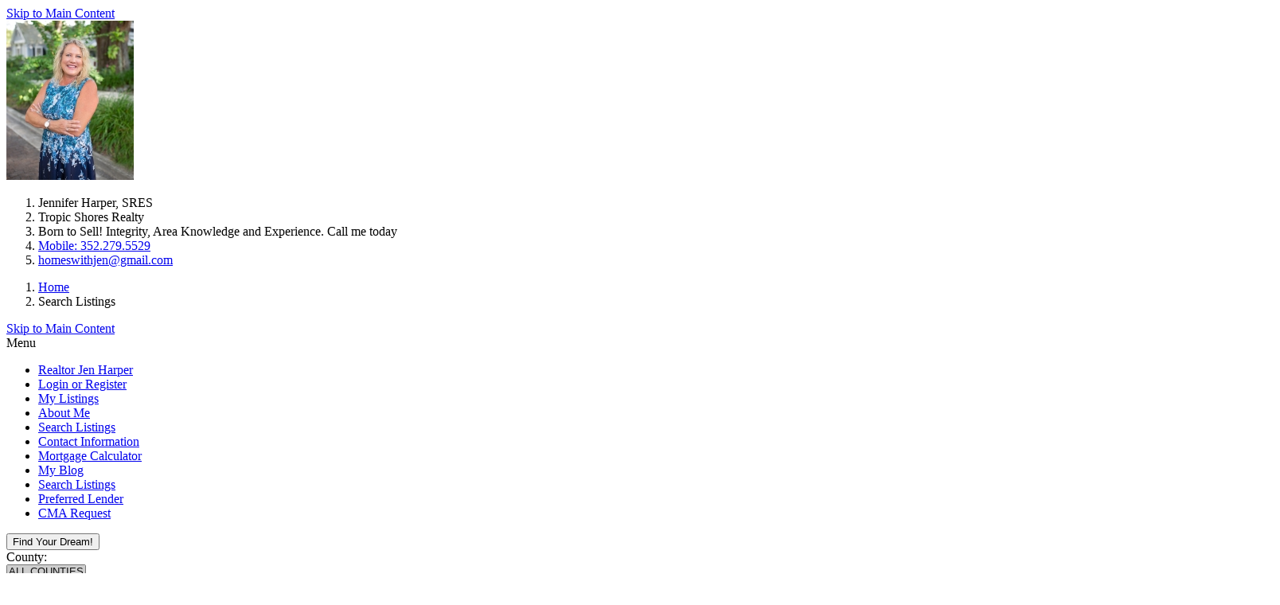

--- FILE ---
content_type: text/html; charset=UTF-8
request_url: https://homeswithjen.com/search.html?t=1695147924
body_size: 13989
content:
<!DOCTYPE html>
<html lang="en">
	<head>
		<meta charset="utf-8">
		<meta http-equiv="X-UA-Compatible" content="IE=edge">

		<title>Search Listings</title>
		
	<meta name="keywords" content="real estate listings, homes for sale, home for sale, property, properties, school information, neighborhood information, stats, facts, realtors, realtor" />
	<meta name="description" content="Get real estate listings, school and neighborhood information, and other important facts and stats you need to know before you move." />
	<meta name="generator" content="BrokerIDXsites.com,Inc Integrated IDX Brokerage Website Solutions, https://brokeridxsites.com" />
	<meta name="robots" content="ALL" />
	<meta name="recaptcha-site-key" content="6Ldjt7wrAAAAAFUTiPdD3wLOBsY5x9_abIITgmfS" />
	<meta name="enable-from-verification" content="1" />
	<link rel="canonical" href="https://homeswithjen.com/search.html" />
	<link rel="image_src" href="https://ancient-sea-56b3.wade-berlin.workers.dev/production/media/photos_user/photo_87.jpg" />
	<link href="/templates/common/css/common.min.css" rel="stylesheet" type="text/css" />
	<link rel="shortcut icon" href="/templates/common/icons/favicon.ico" type="image/x-icon">
	<link href="/templates/common/css/virtual.min.css" rel="stylesheet" type="text/css">
	<link href="/templates/common/css/geo-leaf.min.css" rel="stylesheet" type="text/css">

		
	<!-- Begin Scripts -->
	<script src="/templates/common/js/geosearch.umd.js"></script>
	<!-- End Scripts -->

	<!-- Template ID template_32/ -->
		<!-- Fonts -->
		<link href='https://fonts.googleapis.com/css?family=Roboto:400,700' rel='stylesheet' type='text/css'>
		<link href='https://fonts.googleapis.com/css?family=Exo+2:400,700' rel='stylesheet' type='text/css'>

		<!-- Bootstrap -->
		<link href="/templates/template_32/css/common.min.css" rel="stylesheet">

		<!-- HTML5 Shim and Respond.js IE8 support of HTML5 elements and media queries -->
		<!-- WARNING: Respond.js doesn't work if you view the page via file:// -->
		<!--[if lt IE 9]>
		  <script src="https://oss.maxcdn.com/html5shiv/3.7.2/html5shiv.min.js"></script>
		  <script src="https://oss.maxcdn.com/respond/1.4.2/respond.min.js"></script>
		<![endif]-->

		<style>
			header {
				background: url('/templates/template_32/images/header_1.jpg');
				background-size:cover;
			}
		</style>

	</head>
	<body>
		<header class="container-fluid">
			<div class="container">
				
<div class="site-agent-information-container agentheader">
<div id='agentheaderinfoskip' class='hidden-content'><a href='#maincontent' title='Skip to main Content' tabindex='-1'>Skip to Main Content</a></div>
<img loading="lazy"  class="agentimage"  src="https://ancient-sea-56b3.wade-berlin.workers.dev/production/media/photos_user/photo_87.jpg?t=1769998956" alt="Headshot for Associate Jennifer Harper"/>
<ol>
<li class="agent-domain-name agentname">Jennifer Harper<span class="agent_designations">, <span class="designation designation_sres">SRES</span></span></li>
<li class="agent-brokerage brokerage">Tropic Shores Realty</li>
<li class="agent-tagline tagline">Born to Sell! Integrity, Area Knowledge and Experience. Call me today</li>
<li class="agent-phone agent-phone-3 agent-email"><a href="tel:352.279.5529" title="Alternate Phone Number Three">Mobile: 352.279.5529</a></li>
<li class="agent-email"><a href="/contact.html" title="Agent Email Address">homeswithjen@gmail.com</a></li>
</ol>
</div>			</div>
		</header>

		<div id="breadcrumbs" class="container">
			<div class="row">
				
<div class="breadcrumb"><ol class="breadcrumb-list"><li class="on"><a href="/" title="Browse to: Home">Home</a></li><li class="off">Search Listings</li></ol></div>
<a href="" id="maincontent" title="Main Content Starts Here." aria-label="Begin Main Page Content"></a>			</div>
		</div>

		<div class="container section">
			<div class="row">
				<div class="col-md-2 left-col">
					<div class='hidden-content'><a href='#maincontent' tabindex='-1'>Skip to Main Content</a></div>
<nav aria-label="Primary Navigation Menu">
<div class="menu">
<div class="menu-title">Menu
</div>
<ul class="menu-column column-0">
<li class="menu_home menu_button"><a href="/" tabindex="0">Realtor Jen Harper</a></li>
<li class="menu_account menu_button"><a href="/login.html" tabindex="0">Login or Register</a></li>
<li class="menu_my_listings menu_button"><a href="/listings.html" tabindex="0">My Listings</a></li>
<li class="menu_about_me menu_button"><a href="/pages/9-About+Jennifer+Harper+Tropic+Shores+Realty" tabindex="0">About Me</a></li>
<li class="menu_search_listings menu_button"><a href="/search.html?t=1769998956" tabindex="0">Search Listings</a></li>
<li class="menu_contact_information menu_button"><a href="/pages/2-Several+Ways+to+Contact+Me" tabindex="0">Contact Information</a></li>
<li class="menu_mortgage_calculator menu_button"><a href="/mortgage.html" tabindex="0">Mortgage Calculator</a></li>
<li class="menu_my_blog menu_button"><a href="/blog.html" tabindex="0">My Blog</a></li>
<li class="menu_search_listings menu_button"><a href="/search.html?t=1769998956" tabindex="0">Search Listings</a></li>
<li class="menu_preferred_lender menu_button"><a href="https://gogsf.com/" tabindex="0">Preferred Lender</a></li>
<li class="menu_cma_request menu_button"><a href="/cmaform.html" tabindex="0">CMA Request</a></li></ul>
</div></nav>																								</div>
				<div class="col-md-8 content">
					
<div class="searchform">

<div class="search-form-container">
<form action="/search-results.html" method="post" ENCTYPE="multipart/form-data"  id="searchform" name="searchform">
<input type="hidden" name="ref" value="" />
<input type="hidden" name="action" value="update_search" />
<input type="hidden" name="newsearch" value="1">
<div class="row form-group mb-3">
<div class="col-12 d-flex justify-content-end">
	  <button class="the_search upper_bttn btn btn-primary" type="submit">Find Your Dream!</button>
	  </div>
</div>
<div class="search_columns">
	  <div class="row">
	  <div class="col-lg-6">
<div id="searchcounty" class="search_county form-group row mb-3 ">
			<label for="searchcountydropdown" class="form-label col-sm-4 col-md-3 col-form-label text-sm-right font-weight-bold">County:</label>
<div class="col-sm-8 col-md-9">
			<select id="searchcountydropdown" name="search_county[]" multiple="multiple" size="5" class="form-select form-control"  aria-describedby="searchCountyHelp">
<option value="99" selected>ALL COUNTIES</option>
<option value="12017">Citrus</option>
<option value="12053">Hernando</option>
<option value="12057">Hillsborough</option>
<option value="12101">Pasco</option>
<option value="12103">Pinellas</option>
</select>
			</div>
<div class="form-text" id="searchCountyHelp">Select 'All Counties' to reset the county filter.</div>
</div>
<div class="search_city form-group row mb-3" id="searchcity">
			<label for="searchcitydropdown" class="col-sm-4 col-md-3 col-form-label text-sm-right font-weight-bold">City:</label>
<div class="col-sm-8 col-md-9">
			<select id="searchcitydropdown" name="search_city[]" multiple="multiple" size="5" class="form-control form-select">
<option value="Apollo Beach">Apollo Beach</option>
<option value="Bayonet Point">Bayonet Point</option>
<option value="Belleair Beach">Belleair Beach</option>
<option value="Belleair Bluffs">Belleair Bluffs</option>
<option value="Belleair Shores">Belleair Shores</option>
<option value="Belleair">Belleair</option>
<option value="Beverly Hills">Beverly Hills</option>
<option value="Brandon">Brandon</option>
<option value="Brooksville">Brooksville</option>
<option value="Citrus Springs">Citrus Springs</option>
<option value="Clearwater Beach">Clearwater Beach</option>
<option value="Clearwater">Clearwater</option>
<option value="Crystal Beach">Crystal Beach</option>
<option value="Crystal River">Crystal River</option>
<option value="Crystal Springs">Crystal Springs</option>
<option value="Dade City">Dade City</option>
<option value="Deltona">Deltona</option>
<option value="Dover">Dover</option>
<option value="Dunedin">Dunedin</option>
<option value="Dunnellon">Dunnellon</option>
<option value="Floral City">Floral City</option>
<option value="Gibsonton">Gibsonton</option>
<option value="Gulfport">Gulfport</option>
<option value="Hernando Beach">Hernando Beach</option>
<option value="Hernando">Hernando</option>
<option value="Holder">Holder</option>
<option value="Holiday">Holiday</option>
<option value="Homosassa">Homosassa</option>
<option value="Hudson">Hudson</option>
<option value="Indian Rocks Beach">Indian Rocks Beach</option>
<option value="Indian Shores">Indian Shores</option>
<option value="Inverness">Inverness</option>
<option value="Kenneth City">Kenneth City</option>
<option value="Land O Lakes">Land O Lakes</option>
<option value="Land Olakes">Land Olakes</option>
<option value="Largo">Largo</option>
<option value="Lecanto">Lecanto</option>
<option value="Lithia">Lithia</option>
<option value="Lutz">Lutz</option>
<option value="Madeira Beach">Madeira Beach</option>
<option value="Masaryktown">Masaryktown</option>
<option value="New Port Richey">New Port Richey</option>
<option value="Nobleton">Nobleton</option>
<option value="North Redington Beach">North Redington Beach</option>
<option value="Odessa">Odessa</option>
<option value="Oldsmar">Oldsmar</option>
<option value="Palm Harbor">Palm Harbor</option>
<option value="Pinellas Park">Pinellas Park</option>
<option value="Plant City">Plant City</option>
<option value="Port Richey">Port Richey</option>
<option value="Redington Beach">Redington Beach</option>
<option value="Redington Shores">Redington Shores</option>
<option value="Ridge Manor">Ridge Manor</option>
<option value="Riverview">Riverview</option>
<option value="Ruskin">Ruskin</option>
<option value="Safety Harbor">Safety Harbor</option>
<option value="Saint Petersburg">Saint Petersburg</option>
<option value="San Antonio">San Antonio</option>
<option value="Seffner">Seffner</option>
<option value="Seminole">Seminole</option>
<option value="Shady Hills">Shady Hills</option>
<option value="South Pasadena">South Pasadena</option>
<option value="Spring Hill">Spring Hill</option>
<option value="St Pete Beach">St Pete Beach</option>
<option value="St Petersburg">St Petersburg</option>
<option value="St. Petersburg">St. Petersburg</option>
<option value="Sun City Center">Sun City Center</option>
<option value="Tampa">Tampa</option>
<option value="Tarpon Springs">Tarpon Springs</option>
<option value="Temple Terrace">Temple Terrace</option>
<option value="Thonotosassa">Thonotosassa</option>
<option value="Tierra Verde">Tierra Verde</option>
<option value="Treasure Island">Treasure Island</option>
<option value="Trinity">Trinity</option>
<option value="Valrico">Valrico</option>
<option value="Weeki Wachee">Weeki Wachee</option>
<option value="Wesley Chapel">Wesley Chapel</option>
<option value="Wimauma">Wimauma</option>
<option value="Zephyrhills">Zephyrhills</option>
</select>
			</div>
</div>
<div class="search_area form-group row mb-3" id="searcharea">
			<label for="searchareadropdown" class="col-sm-4 col-md-3 col-form-label text-sm-right font-weight-bold">Areas:</label>
<div class="col-sm-8 col-md-9">
			<select id="searchareadropdown" name="search_area[]" multiple="multiple" size="5" class="form-control form-select"><option value="Out Of Areahernando Coun">Out Of Areahernando Coun</option>
</select></div>
</div>

<div class="search_school form-group row mb-3" id="searchedu">
		  <label for="searchedudropdown" class="col-sm-4 col-md-3 col-form-label text-sm-right font-weight-bold">Schools:</label>
<div class="col-sm-8 col-md-9">
		  <select id="searchedudropdown" name="search_school[]" multiple="multiple" size="5" class="form-control form-select">
<option value="Adams">Adams</option>
<option value="Alafia">Alafia</option>
<option value="Alexander">Alexander</option>
<option value="Alonso">Alonso</option>
<option value="Anclote">Anclote</option>
<option value="Anderson">Anderson</option>
<option value="Angeline Academy Of Innovation">Angeline Academy Of Innovation</option>
<option value="Anona">Anona</option>
<option value="Apollo Beach">Apollo Beach</option>
<option value="Armwood">Armwood</option>
<option value="Azalea">Azalea</option>
<option value="Bailey">Bailey</option>
<option value="Ballast Point">Ballast Point</option>
<option value="Bardmoor">Bardmoor</option>
<option value="Barrington">Barrington</option>
<option value="Bartels">Bartels</option>
<option value="Bauder">Bauder</option>
<option value="Bay Crest">Bay Crest</option>
<option value="Bay Point">Bay Point</option>
<option value="Bay Vista Fundamental">Bay Vista Fundamental</option>
<option value="Bayonet Point">Bayonet Point</option>
<option value="Bayside">Bayside</option>
<option value="Bear Creek">Bear Creek</option>
<option value="Belcher">Belcher</option>
<option value="Bellamy">Bellamy</option>
<option value="Belleair">Belleair</option>
<option value="Belmont">Belmont</option>
<option value="Benito">Benito</option>
<option value="Bevis">Bevis</option>
<option value="Bexley">Bexley</option>
<option value="Bing">Bing</option>
<option value="Blake">Blake</option>
<option value="Blanton">Blanton</option>
<option value="Bloomingdale">Bloomingdale</option>
<option value="Boca Ciega">Boca Ciega</option>
<option value="Booker T. Washington">Booker T. Washington</option>
<option value="Boyette Springs">Boyette Springs</option>
<option value="Brandon">Brandon</option>
<option value="Brooker Creek">Brooker Creek</option>
<option value="Brooker">Brooker</option>
<option value="Brooksville">Brooksville</option>
<option value="Broward">Broward</option>
<option value="Bryan Plant City">Bryan Plant City</option>
<option value="Bryant">Bryant</option>
<option value="Buchanan">Buchanan</option>
<option value="Buckhorn">Buckhorn</option>
<option value="Burnett">Burnett</option>
<option value="Burney">Burney</option>
<option value="Burns">Burns</option>
<option value="Calusa">Calusa</option>
<option value="Campbell Park">Campbell Park</option>
<option value="Cannella">Cannella</option>
<option value="Carrollwood K">Carrollwood K</option>
<option value="Carwise">Carwise</option>
<option value="Centennial">Centennial</option>
<option value="Central Ridge">Central Ridge</option>
<option value="Central">Central</option>
<option value="Chamberlain">Chamberlain</option>
<option value="Charles S. Rushe">Charles S. Rushe</option>
<option value="Chasco">Chasco</option>
<option value="Chester W Taylor">Chester W Taylor</option>
<option value="Chiaramonte">Chiaramonte</option>
<option value="Chiles">Chiles</option>
<option value="Cimino">Cimino</option>
<option value="Citrus Park">Citrus Park</option>
<option value="Citrus Springs">Citrus Springs</option>
<option value="Citrus">Citrus</option>
<option value="Clair Mel">Clair Mel</option>
<option value="Clark">Clark</option>
<option value="Claywell">Claywell</option>
<option value="Clearview Avenue Elem">Clearview Avenue Elem</option>
<option value="Clearwater Intermediate">Clearwater Intermediate</option>
<option value="Clearwater">Clearwater</option>
<option value="Cleveland">Cleveland</option>
<option value="Coachman Fundamental">Coachman Fundamental</option>
<option value="Coleman">Coleman</option>
<option value="Collins Prek">Collins Prek</option>
<option value="Collins">Collins</option>
<option value="Colson">Colson</option>
<option value="Connerton Elem">Connerton Elem</option>
<option value="Cork">Cork</option>
<option value="Corr">Corr</option>
<option value="Cotee River">Cotee River</option>
<option value="Countryside">Countryside</option>
<option value="Crescent City">Crescent City</option>
<option value="Crestwood">Crestwood</option>
<option value="Crews Lake">Crews Lake</option>
<option value="Cross Bayou">Cross Bayou</option>
<option value="Crystal River Primary">Crystal River Primary</option>
<option value="Crystal River">Crystal River</option>
<option value="Curlew Creek">Curlew Creek</option>
<option value="Curtis Fundamental">Curtis Fundamental</option>
<option value="Cypress Creek">Cypress Creek</option>
<option value="Cypress Woods">Cypress Woods</option>
<option value="Cypress">Cypress</option>
<option value="D. W. Waters Career Center">D. W. Waters Career Center</option>
<option value="D.s. Parrot">D.s. Parrot</option>
<option value="Dale Mabry">Dale Mabry</option>
<option value="Davidsen">Davidsen</option>
<option value="Davis">Davis</option>
<option value="Deer Park Elem">Deer Park Elem</option>
<option value="Deer Park">Deer Park</option>
<option value="Deltona">Deltona</option>
<option value="Denham Oaks">Denham Oaks</option>
<option value="Desoto">Desoto</option>
<option value="Dickenson">Dickenson</option>
<option value="Dixie Hollins">Dixie Hollins</option>
<option value="Doby">Doby</option>
<option value="Dorothy Thomas">Dorothy Thomas</option>
<option value="Double Branch">Double Branch</option>
<option value="Dover">Dover</option>
<option value="Dowdell">Dowdell</option>
<option value="Dr Carter G Woodson K-">Dr Carter G Woodson K-</option>
<option value="Dr Carter G Woodson">Dr Carter G Woodson</option>
<option value="Dunedin Land">Dunedin Land</option>
<option value="Dunedin">Dunedin</option>
<option value="Dunnellon">Dunnellon</option>
<option value="Durant">Durant</option>
<option value="East Bay">East Bay</option>
<option value="East Lake">East Lake</option>
<option value="Eastside Primary">Eastside Primary</option>
<option value="Eastside">Eastside</option>
<option value="Edison">Edison</option>
<option value="Egypt Lake">Egypt Lake</option>
<option value="Eisenhower">Eisenhower</option>
<option value="Essrig">Essrig</option>
<option value="Explorer K-">Explorer K-</option>
<option value="Fairmount Park">Fairmount Park</option>
<option value="Falkenburg Academy">Falkenburg Academy</option>
<option value="Farnell">Farnell</option>
<option value="Ferrell">Ferrell</option>
<option value="Fishhawk Creek">Fishhawk Creek</option>
<option value="Fitzgerald">Fitzgerald</option>
<option value="Fivay">Fivay</option>
<option value="Floral City">Floral City</option>
<option value="Folsom">Folsom</option>
<option value="Forest Hills">Forest Hills</option>
<option value="Forest Lakes">Forest Lakes</option>
<option value="Forest Ridge">Forest Ridge</option>
<option value="Forest">Forest</option>
<option value="Foster">Foster</option>
<option value="Fox Chapel">Fox Chapel</option>
<option value="Fox Hollow">Fox Hollow</option>
<option value="Frank W Springstead">Frank W Springstead</option>
<option value="Freedom">Freedom</option>
<option value="Frontier">Frontier</option>
<option value="Frost">Frost</option>
<option value="Fuguitt">Fuguitt</option>
<option value="Gaither">Gaither</option>
<option value="Garrison">Garrison</option>
<option value="Gibbs">Gibbs</option>
<option value="Gibsonton">Gibsonton</option>
<option value="Giunta">Giunta</option>
<option value="Gorrie">Gorrie</option>
<option value="Grady">Grady</option>
<option value="Graham">Graham</option>
<option value="Greco Magnet">Greco Magnet</option>
<option value="Greco">Greco</option>
<option value="Gulf Beaches">Gulf Beaches</option>
<option value="Gulf Land">Gulf Land</option>
<option value="Gulf Trace">Gulf Trace</option>
<option value="Gulf">Gulf</option>
<option value="Gulfport">Gulfport</option>
<option value="Gulfside">Gulfside</option>
<option value="Hammond">Hammond</option>
<option value="Harry Schwettman Educ Ctr">Harry Schwettman Educ Ctr</option>
<option value="Heritage">Heritage</option>
<option value="Hernando">Hernando</option>
<option value="Hill">Hill</option>
<option value="Hillsborough Academy">Hillsborough Academy</option>
<option value="Hillsborough">Hillsborough</option>
<option value="Homosassa">Homosassa</option>
<option value="Hudson Academy ">Hudson Academy </option>
<option value="Hudson Primary Academy K">Hudson Primary Academy K</option>
<option value="Hudson">Hudson</option>
<option value="Hunters Green">Hunters Green</option>
<option value="Inverness Primary">Inverness Primary</option>
<option value="Inverness">Inverness</option>
<option value="Ippolito">Ippolito</option>
<option value="J.d. Floyd">J.d. Floyd</option>
<option value="J.w. Mitchell">J.w. Mitchell</option>
<option value="Jackson">Jackson</option>
<option value="James Irvin Education Ctr">James Irvin Education Ctr</option>
<option value="James K">James K</option>
<option value="James M Marlow">James M Marlow</option>
<option value="Jefferson">Jefferson</option>
<option value="Jennings">Jennings</option>
<option value="John Hopkins">John Hopkins</option>
<option value="John Long">John Long</option>
<option value="John M Sexton">John M Sexton</option>
<option value="Jule F. Sumner">Jule F. Sumner</option>
<option value="Just">Just</option>
<option value="Kenly">Kenly</option>
<option value="Kennedy">Kennedy</option>
<option value="Kimbell">Kimbell</option>
<option value="King">King</option>
<option value="Kings Way">Kings Way</option>
<option value="Kingswood">Kingswood</option>
<option value="Knights">Knights</option>
<option value="Lacoochee">Lacoochee</option>
<option value="Lake Magdalene">Lake Magdalene</option>
<option value="Lake Myrtle">Lake Myrtle</option>
<option value="Lake St George">Lake St George</option>
<option value="Lakeview Fundamental">Lakeview Fundamental</option>
<option value="Lakewood">Lakewood</option>
<option value="Lamb">Lamb</option>
<option value="Land Lakes">Land Lakes</option>
<option value="Land O Lakes">Land O Lakes</option>
<option value="Lanier">Lanier</option>
<option value="Largo">Largo</option>
<option value="Lealman Avenue">Lealman Avenue</option>
<option value="Lealman Intermediate">Lealman Intermediate</option>
<option value="Lecanto Primary">Lecanto Primary</option>
<option value="Lecanto">Lecanto</option>
<option value="Leila G Davis">Leila G Davis</option>
<option value="Lennard">Lennard</option>
<option value="Leto">Leto</option>
<option value="Lewis">Lewis</option>
<option value="Liberty">Liberty</option>
<option value="Limona">Limona</option>
<option value="Lincoln">Lincoln</option>
<option value="Lithia Springs">Lithia Springs</option>
<option value="Lomax">Lomax</option>
<option value="Longleaf">Longleaf</option>
<option value="Lopez">Lopez</option>
<option value="Lowry">Lowry</option>
<option value="Lutz">Lutz</option>
<option value="Lynch">Lynch</option>
<option value="Madeira Beach">Madeira Beach</option>
<option value="Madison">Madison</option>
<option value="Mango">Mango</option>
<option value="Maniscalco">Maniscalco</option>
<option value="Mann">Mann</option>
<option value="Marshall">Marshall</option>
<option value="Martinez">Martinez</option>
<option value="Mary Giella">Mary Giella</option>
<option value="Maximo">Maximo</option>
<option value="Mcdonald">Mcdonald</option>
<option value="Mckitrick">Mckitrick</option>
<option value="Mclane">Mclane</option>
<option value="Mcmullen">Mcmullen</option>
<option value="Meadowlawn">Meadowlawn</option>
<option value="Melrose">Melrose</option>
<option value="Memorial">Memorial</option>
<option value="Mendenhall">Mendenhall</option>
<option value="Midtown Academy">Midtown Academy</option>
<option value="Mildred Helms">Mildred Helms</option>
<option value="Miles">Miles</option>
<option value="Mintz">Mintz</option>
<option value="Mitchell">Mitchell</option>
<option value="Mittye P. Locke">Mittye P. Locke</option>
<option value="Monroe">Monroe</option>
<option value="Moon Lake">Moon Lake</option>
<option value="Morgan Woods">Morgan Woods</option>
<option value="Mort">Mort</option>
<option value="Mosi">Mosi</option>
<option value="Moton">Moton</option>
<option value="Mount Vernon">Mount Vernon</option>
<option value="Mulrennan">Mulrennan</option>
<option value="Natures Coast Technical S">Natures Coast Technical S</option>
<option value="Nelson">Nelson</option>
<option value="New Heights">New Heights</option>
<option value="New River">New River</option>
<option value="Newsome">Newsome</option>
<option value="North Shore">North Shore</option>
<option value="North Tampa Alternative">North Tampa Alternative</option>
<option value="North Ward">North Ward</option>
<option value="Northeast">Northeast</option>
<option value="Northwest">Northwest</option>
<option value="Oak Grove Elem">Oak Grove Elem</option>
<option value="Oak Grove">Oak Grove</option>
<option value="Oak Park">Oak Park</option>
<option value="Oakhurst">Oakhurst</option>
<option value="Oakstead">Oakstead</option>
<option value="Odessa">Odessa</option>
<option value="Oldsmar">Oldsmar</option>
<option value="Orange Grove">Orange Grove</option>
<option value="Osceola Fundamental">Osceola Fundamental</option>
<option value="Osceola">Osceola</option>
<option value="Other">Other</option>
<option value="Ozona">Ozona</option>
<option value="Palm Harbor Univ">Palm Harbor Univ</option>
<option value="Palm Harbor">Palm Harbor</option>
<option value="Palm River">Palm River</option>
<option value="Parrot">Parrot</option>
<option value="Pasadena Fundamental">Pasadena Fundamental</option>
<option value="Pasco">Pasco</option>
<option value="Paul R. Smith">Paul R. Smith</option>
<option value="Pierce">Pierce</option>
<option value="Pine Grove">Pine Grove</option>
<option value="Pine View">Pine View</option>
<option value="Pinecrest">Pinecrest</option>
<option value="Pinellas Central Elem">Pinellas Central Elem</option>
<option value="Pinellas Park">Pinellas Park</option>
<option value="Pizzo">Pizzo</option>
<option value="Plant City">Plant City</option>
<option value="Plant">Plant</option>
<option value="Pleasant Grove">Pleasant Grove</option>
<option value="Plumb">Plumb</option>
<option value="Point">Point</option>
<option value="Ponce De Leon">Ponce De Leon</option>
<option value="Potter">Potter</option>
<option value="Powell">Powell</option>
<option value="Pride">Pride</option>
<option value="Quail Hollow">Quail Hollow</option>
<option value="Rampello Downtown Partner">Rampello Downtown Partner</option>
<option value="Randall">Randall</option>
<option value="Rawlings">Rawlings</option>
<option value="Raymond B Stewart">Raymond B Stewart</option>
<option value="Reddick">Reddick</option>
<option value="Richey">Richey</option>
<option value="Ridgecrest">Ridgecrest</option>
<option value="Ridgewood">Ridgewood</option>
<option value="River Ridge">River Ridge</option>
<option value="Riverhills Elem">Riverhills Elem</option>
<option value="Riverview">Riverview</option>
<option value="Riviera">Riviera</option>
<option value="Robinson">Robinson</option>
<option value="Robles">Robles</option>
<option value="Rock Crusher">Rock Crusher</option>
<option value="Rodgers">Rodgers</option>
<option value="Rodney B. Cox">Rodney B. Cox</option>
<option value="Roland Park">Roland Park</option>
<option value="Roosevelt">Roosevelt</option>
<option value="Ruskin">Ruskin</option>
<option value="Safety Harbor">Safety Harbor</option>
<option value="San Antonio">San Antonio</option>
<option value="San Jose">San Jose</option>
<option value="Sand Pine">Sand Pine</option>
<option value="Sanders Memorial">Sanders Memorial</option>
<option value="Sandy Lane">Sandy Lane</option>
<option value="Sawgrass Lake">Sawgrass Lake</option>
<option value="Schmidt">Schmidt</option>
<option value="Schrader">Schrader</option>
<option value="Schwarzkopf">Schwarzkopf</option>
<option value="Seffner">Seffner</option>
<option value="Seminole">Seminole</option>
<option value="Sergeant Smith">Sergeant Smith</option>
<option value="Sessums">Sessums</option>
<option value="Seven Oaks">Seven Oaks</option>
<option value="Seven Springs">Seven Springs</option>
<option value="Seventy">Seventy</option>
<option value="Shady Hills">Shady Hills</option>
<option value="Shaw">Shaw</option>
<option value="Sheehy">Sheehy</option>
<option value="Shields">Shields</option>
<option value="Shore Acres">Shore Acres</option>
<option value="Sickles">Sickles</option>
<option value="Skycrest">Skycrest</option>
<option value="Skyview">Skyview</option>
<option value="Sligh">Sligh</option>
<option value="Southern Oak">Southern Oak</option>
<option value="Spoto">Spoto</option>
<option value="Spring Hill">Spring Hill</option>
<option value="Springhead">Springhead</option>
<option value="St. Petersburg">St. Petersburg</option>
<option value="Starkey Ranch K-">Starkey Ranch K-</option>
<option value="Starkey">Starkey</option>
<option value="Steinbrenner">Steinbrenner</option>
<option value="Stewart">Stewart</option>
<option value="Stowers">Stowers</option>
<option value="Strawberry Crest">Strawberry Crest</option>
<option value="Sulphur Springs">Sulphur Springs</option>
<option value="Summerfield Crossing">Summerfield Crossing</option>
<option value="Summerfield Crossings">Summerfield Crossings</option>
<option value="Summerfield">Summerfield</option>
<option value="Sumner">Sumner</option>
<option value="Suncoast">Suncoast</option>
<option value="Sunlake">Sunlake</option>
<option value="Sunray">Sunray</option>
<option value="Sunset Hills">Sunset Hills</option>
<option value="Sutherland">Sutherland</option>
<option value="Symmes">Symmes</option>
<option value="Tampa Bay Boluevard">Tampa Bay Boluevard</option>
<option value="Tampa Bay Technical">Tampa Bay Technical</option>
<option value="Tampa Palms">Tampa Palms</option>
<option value="Tarpon Springs Fundamental">Tarpon Springs Fundamental</option>
<option value="Tarpon Springs">Tarpon Springs</option>
<option value="Temple Terrace">Temple Terrace</option>
<option value="Thomas E Weightman">Thomas E Weightman</option>
<option value="Thompson">Thompson</option>
<option value="Thonotosassa">Thonotosassa</option>
<option value="Thurgood Marshall Fund">Thurgood Marshall Fund</option>
<option value="Tomlin">Tomlin</option>
<option value="Ton Tech">Ton Tech</option>
<option value="Ton">Ton</option>
<option value="Town And Country">Town And Country</option>
<option value="Trapnell">Trapnell</option>
<option value="Trinity Oaks">Trinity Oaks</option>
<option value="Trinity">Trinity</option>
<option value="Turkey Creek">Turkey Creek</option>
<option value="Turner Elem">Turner Elem</option>
<option value="Twin Lakes">Twin Lakes</option>
<option value="Tyrone">Tyrone</option>
<option value="Valrico">Valrico</option>
<option value="Van Buren">Van Buren</option>
<option value="Veterans">Veterans</option>
<option value="Walden Lake">Walden Lake</option>
<option value="Walker">Walker</option>
<option value="Walsingham">Walsingham</option>
<option value="Warren Hope Dawson">Warren Hope Dawson</option>
<option value="Watergrass">Watergrass</option>
<option value="Webb">Webb</option>
<option value="Weeki Wachee">Weeki Wachee</option>
<option value="Wendell Krinn Technical S">Wendell Krinn Technical S</option>
<option value="Wesley Chapel">Wesley Chapel</option>
<option value="West Hernando">West Hernando</option>
<option value="West Shore">West Shore</option>
<option value="West Tampa">West Tampa</option>
<option value="West Zephyrhills">West Zephyrhills</option>
<option value="Westchase">Westchase</option>
<option value="Westgate">Westgate</option>
<option value="Westside">Westside</option>
<option value="Wharton">Wharton</option>
<option value="Williams Elem">Williams Elem</option>
<option value="Williams Magnet">Williams Magnet</option>
<option value="Wilson">Wilson</option>
<option value="Wimauma">Wimauma</option>
<option value="Winding Waters K">Winding Waters K</option>
<option value="Winding Waters K-">Winding Waters K-</option>
<option value="Wiregrass Ranch">Wiregrass Ranch</option>
<option value="Wiregrass">Wiregrass</option>
<option value="Witter">Witter</option>
<option value="Woodbridge">Woodbridge</option>
<option value="Woodland">Woodland</option>
<option value="Woodlawn">Woodlawn</option>
<option value="Yates">Yates</option>
<option value="Young">Young</option>
<option value="Zephryhills">Zephryhills</option>
</select>
		  </div>
</div>
<div class="search_condo_name form-group row mb-3">
	  <label for="search_condoname" class="col-sm-4 col-md-3 col-form-label text-sm-right font-weight-bold">Condo Bldg Name:</label>
	  <div class="col-sm-8 col-md-9">
	  <input id="search_condoname" type="text" name="search_condoname" value="" class="form-control">
	  </div>
	  </div>
<div class="search_subdivision form-group row mb-3">
	  <label for="search_subdivision" class="form-label col-sm-4 col-md-3 col-form-label text-sm-right font-weight-bold">Subdivision:</label>
	  <div class="col-sm-8 col-md-9">
	  <input type="text" id="search_subdivision" name="search_subdivision" value="" class="form-control">
	  </div>
	  </div>
<div class="search_street form-group row mb-3">
	  <label for="search_street" class="col-sm-4 col-md-3 col-form-label text-sm-right font-weight-bold">Street Name:</label>
	  <div class="col-sm-8 col-md-9">
	  <input id="search_street" type="text" name="search_street" value="" class="form-control">
	  </div>
	  </div>
<div class="search_zipcode form-group row mb-3"><label for="search_zip" class="col-sm-4 col-md-3 col-form-label text-sm-right font-weight-bold">Zipcode:</label><div class="col-sm-8 col-md-9">
	  <input class="form-control" type="text" name="search_zip" value="" id="search_zip" aria-describedby="searchZipHelp" >
	  <small id="searchZipHelp" class="form-text text-muted">Multiple zipcodes can be searched on by separating them with a comma: "12345,54321"</small>
	  </div></div>
<div class="search_keywords form-group row mb-3"><label for="search_keywords" class="form-label col-sm-4 col-md-3 col-form-label text-sm-right font-weight-bold">Keywords:</label>
	  <div class="col-sm-8 col-md-9"><input class="form-control" type="text" name="search_keywords" id="search_keywords" value="" aria-describedby="searchKeywordsHelp"/>
<small id="searchKeywordsHelp" class="form-text text-muted">The Keyword Search looks for a specific word or phrase in the public remarks.</small>
	  </div></div>
<div class="search_hoa form-group row mb-3">
	  <label for="search_hoa" class="col-sm-4 col-md-3 col-form-label text-sm-right font-weight-bold">Homeowners Association:</label>
	  <div class="col-sm-8 col-md-9"><select name="search_hoa" class="form-control" id="search_hoa" aria-label="Select Search Hoa" title="Select search_hoa"><option value="">Show All</option><option value="Y">Is in an HOA</option><option value="N">Not in an HOA</option></select>
</div></div>
<div class="search_adult form-group row mb-3">
	  <label for="search_adult" class="form-label col-sm-4 col-md-3 col-form-label text-sm-right font-weight-bold">Adult (over 55) Community:</label>
	  <div class="col-sm-8 col-md-9"><select name="search_adult" class="form-control" id="search_adult" aria-label="Select Search Adult" title="Select search_adult"><option value="">Show All</option><option value="Y">Only Adult Communities</option><option value="N">No Adult Communities</option></select>
</div></div>
<div class="search_listed form-group row mb-3">
	  <label for="search_listed" class="col-sm-4 col-md-3 col-form-label text-sm-right font-weight-bold">Older Listings:</label>
	  <div class="col-sm-8 col-md-9"><select name="search_listed" class="form-control" id="search_listed" aria-label="Select Search Listed" title="Select search_listed"><option value="">Show All</option><option value="2">at least 2 days listed</option><option value="7">at least 7 days listed</option><option value="14">at least 14 days listed</option><option value="21">at least 21 days listed</option><option value="60">at least 60 days listed</option><option value="120">at least 3 months listed</option><option value="180">at least 6 months listed</option><option value="270">at least 9 months listed</option><option value="365">at least 1 year listed</option></select>
</div></div>
<div class="search_new_listings form-group row mb-3">
	  <label for="search_new_listings" class="col-sm-4 col-md-3 col-form-label text-sm-right font-weight-bold">New Listings:</label>
	  <div class="col-sm-8 col-md-9"><select name="search_new_listings" class="form-control" id="search_new_listings" aria-label="Select Search New Listings" title="Select search_new_listings"><option value="">Show All</option><option value="2">Listed in the last 2 days</option><option value="7">Listed in the last 7 days</option><option value="14">Listed in the last 14 days</option><option value="21">Listed in the last 21 days</option><option value="60">Listed in the last 60 days</option><option value="120">Listed in the last 3 months</option><option value="180">Listed in the last 6 months</option><option value="270">Listed in the last 9 months</option><option value="365">Listed in the last year</option></select>
</div></div>
<div class="search_price_drop form-group row mb-3">
	  <label for="search_price_drop" class="col-sm-4 col-md-3 col-form-label text-sm-right font-weight-bold">Listing Newly Reduced:</label>
	  <div class="col-sm-8 col-md-9"><select name="search_price_drop" class="form-control" id="search_price_drop" aria-label="Select Search Price Drop" title="Select search_price_drop"><option value="">Show All</option><option value="2">Reduced in the last 2 days</option><option value="7">Reduced in the last 7 days</option><option value="14">Reduced in the last 14 days</option><option value="21">Reduced in the last 21 days</option><option value="60">Reduced in the last 60 days</option><option value="120">Reduced in the last 3 months</option><option value="180">Reduced in the last 6 months</option><option value="270">Reduced in the last 9 months</option><option value="365">Reduced in the last year</option></select>
</div></div>
</div>
<div class="col-lg-6">
<div class="search_private form-group row mb-2">
	  <label for="search_private" class="col-sm-4 col-md-3 col-form-label text-sm-right font-weight-bold">Private Listings ONLY:</label>
	  <div class="col-sm-8 col-md-9 mt-1">
<div class="form-check">
	  <input type="checkbox" name="search_private" id="search_private" value="1" class="form-check-input" >
	  </div>
</div></div>
<div class="col-lg-6">
<div class="search_new-construction form-group row mb-3">
	  <label for="search_coming_soon" class="col-sm-4 col-md-3 col-form-label text-sm-right font-weight-bold">Listing Status:</label>
<div class="col-sm-8 col-md-9">
	  <select name="search_coming_soon" id="search_coming_soon" class="form-control form-select">
<option value="All" >All</option>
<option value="Active" >Active</option>
<option value="Coming Soon" >Coming Soon</option>
</select></div>
</div>
<div class="search_new-construction form-group row mb-3">
	  <label for="search_construction" class="col-sm-4 col-md-3 col-form-label text-sm-right font-weight-bold">New Construction:</label>
<div class="col-sm-8 col-md-9">
	  <select name="search_construction" id="search_construction" class="form-control form-select">
<option value=""  selected>Show All</option>
<option value="Y" >Only New Construction</option>
<option value="N" >No New Construction</option>
</select></div>
</div>
<div class="search_property_type form-group row mb-2">
	  <label for="search_type" class="col-sm-4 col-md-3 col-form-label text-sm-right font-weight-bold">Property Type:</label>
<div class="col-sm-8 col-md-9">
	  <select id="search_type" name="search_type[]" multiple="multiple" size="5" class="form-control form-select"> 
<option value="S">Single Family</option> 
<option value="M">Condominium</option> 
<option value="B">Mobile Home</option> 
<option value="V">Land</option> 
<option value="F">Farm / Ranch</option> 
<option value="C">Commercial</option> 
<option value="D">Multi-Family</option> 
<option value="T">Townhome</option>
</select>
	  </div>
</div><div class="search_price-span form-group row mb-3">
		<label for="search_price_from" class="col-sm-4 col-md-3 col-form-label text-sm-right font-weight-bold">Price:</label><div class="search_range col-sm-8 col-md-9 d-flex align-items-center"><input type="text" id="search_price_from" name="search_price_from" value="" placeholder="Minimum Price" class="form-control"><div class="mr-2 ml-2">to</div><input type="text" id="search_price_to" name="search_price_to" value="" placeholder="Maximum Price" class="form-control"></div></div><div class="search_price-span form-group row mb-3">
	  <label for="search_price_sqft_from" class="col-sm-4 col-md-3 col-form-label text-sm-right font-weight-bold">Price sqft:</label><div class="search_range col-sm-8 col-md-9 d-flex align-items-cente"><input type="text" id="search_price_sqft_from" name="search_price_sqft_from" value="" placeholder="Minimum Price" class="form-control"><div class="mr-2 ml-2">to</div><input type="text" id="search_price_sqft_to" name="search_price_sqft_to" value="" placeholder="Maximum Price" class="form-control"></div></div><div class="search_lease_price-span form-group row mb-3">
	  <label for="search_lease_price_from" class="col-sm-4 col-md-3 col-form-label text-sm-right font-weight-bold">Rent / Lease Monthly:</label><div class="search_range col-sm-8 col-md-9 d-flex align-items-center"><input type="text" id="search_lease_price_from" name="search_lease_price_from" value="" placeholder="Minimum Price" class="form-control"><div class="mr-2 ml-2">to</div><input type="text" id="search_lease_price_to" name="search_lease_price_to" value="" placeholder="Maximum Price" class="form-control" ></div></div><div class="search_bedrooms form-group row mb-3">
		<label for="search_bed" class="col-sm-4 col-md-3 col-form-label text-sm-right font-weight-bold">Bedrooms:</label><div class="search_range col-sm-8 col-md-9 d-flex align-items-center"><select name="search_bed" class="form-control form-select" id="search_bed" aria-label="Select Search Bed" title="Select search_bed"><option value="">No Minimum</option><option value="2">at least 2 bedrooms</option><option value="3">at least 3 bedrooms</option><option value="4">at least 4 bedrooms</option><option value="5">at least 5 bedrooms</option><option value="6">at least 6 bedrooms</option><option value="7">at least 7 bedrooms</option><option value="8">at least 8 bedrooms</option><option value="9">at least 9 bedrooms</option><option value="10">at least 10 bedrooms</option></select><div class="mr-2 ml-2">to</div><select name="search_bed_max" class="form-control form-select" id="search_bed_max" aria-label="Select Search Bed Max" title="Select search_bed_max"><option value="">No Maximum</option><option value="2">no more than 2 bedrooms</option><option value="3">no more than 3 bedrooms</option><option value="4">no more than 4 bedrooms</option><option value="5">no more than 5 bedrooms</option><option value="6">no more than 6 bedrooms</option><option value="7">no more than 7 bedrooms</option><option value="8">no more than 8 bedrooms</option><option value="9">no more than 9 bedrooms</option><option value="10">no more than 10 bedrooms</option></select></div></div><div class="search_bathrooms form-group row mb-3">
		<label for="search_bath" class="col-sm-4 col-md-3 col-form-label text-sm-right font-weight-bold">Bathrooms:</label><div class="search_range col-sm-8 col-md-9 d-flex align-items-center"><select name="search_bath" class="form-control form-select" id="search_bath" aria-label="Select Search Bath" title="Select search_bath"><option value="">No Minimum</option><option value="2">at least 2 bathrooms</option><option value="3">at least 3 bathrooms</option><option value="4">at least 4 bathrooms</option><option value="5">at least 5 bathrooms</option><option value="6">at least 6 bathrooms</option><option value="7">at least 7 bathrooms</option><option value="8">at least 8 bathrooms</option><option value="9">at least 9 bathrooms</option><option value="10">at least 10 bathrooms</option></select><div class="mr-2 ml-2">to</div><select name="search_bath_max" class="form-control form-select" id="search_bath_max" aria-label="Select Search Bath Max" title="Select search_bath_max"><option value="">No Maximum</option><option value="2">no more than 2 bathrooms</option><option value="3">no more than 3 bathrooms</option><option value="4">no more than 4 bathrooms</option><option value="5">no more than 5 bathrooms</option><option value="6">no more than 6 bathrooms</option><option value="7">no more than 7 bathrooms</option><option value="8">no more than 8 bathrooms</option><option value="9">no more than 9 bathrooms</option><option value="10">no more than 10 bathrooms</option></select></div></div><div class="search-building-age form-group row mb-2">
	  <label for="search_low" class="col-sm-4 col-md-3 col-form-label text-sm-right font-weight-bold">Age:</label><div class="search_range col-sm-8 col-md-9 d-flex align-items-center"><select name="search_low" class="form-control form-select" id="search_low" aria-label="Select Search Low" title="Select search_low"><option value="">No Minimum</option><option value="2025">built after 2025</option><option value="2024">built after 2024</option><option value="2023">built after 2023</option><option value="2022">built after 2022</option><option value="2021">built after 2021</option><option value="2020">built after 2020</option><option value="2019">built after 2019</option><option value="2018">built after 2018</option><option value="2017">built after 2017</option><option value="2016">built after 2016</option><option value="2006">built after 2006</option><option value="1996">built after 1996</option><option value="1986">built after 1986</option><option value="1976">built after 1976</option><option value="1951">built after 1951</option><option value="1926">built after 1926</option></select><div class="mr-2 ml-2">to</div><select name="search_high" class="form-control form-select" id="search_high" aria-label="Select Search High" title="Select search_high"><option value="">No Maximum</option><option value="1926">built before 1926</option><option value="1951">built before 1951</option><option value="1976">built before 1976</option><option value="1986">built before 1986</option><option value="1996">built before 1996</option><option value="2006">built before 2006</option><option value="2016">built before 2016</option><option value="2017">built before 2017</option><option value="2018">built before 2018</option><option value="2019">built before 2019</option><option value="2020">built before 2020</option><option value="2021">built before 2021</option><option value="2022">built before 2022</option><option value="2023">built before 2023</option><option value="2024">built before 2024</option><option value="2025">built before 2025</option></select></div></div><div class="search_sqft form-group row mb-3">
	  <label for="search_sqft" class="col-sm-4 col-md-3 col-form-label text-sm-right font-weight-bold">Approx. Sqft:</label><div class="search_range col-sm-8 col-md-9 d-flex align-items-center"><select name="search_sqft" class="form-control form-select" id="search_sqft" aria-label="Select Search Sqft" title="Select search_sqft"><option value="">No Minimum</option><option value="200">at least 200 sqft</option><option value="500">at least 500 sqft</option><option value="750">at least 750 sqft</option><option value="1000">at least 1000 sqft</option><option value="1200">at least 1200 sqft</option><option value="1500">at least 1500 sqft</option><option value="2000">at least 2000 sqft</option><option value="2500">at least 2500 sqft</option><option value="3000">at least 3000 sqft</option><option value="3500">at least 3500 sqft</option><option value="4000">at least 4000 sqft</option><option value="4500">at least 4500 sqft</option><option value="5000">at least 5000 sqft</option></select><div class="mr-2 ml-2">to</div><select name="search_sqft_max" class="form-control form-select" id="search_sqft_max" aria-label="Select Search Sqft Max" title="Select search_sqft_max"><option value="">No Maximum</option><option value="200">no more than 200 sqft</option><option value="500">no more than 500 sqft</option><option value="750">no more than 750 sqft</option><option value="1000">no more than 1000 sqft</option><option value="1200">no more than 1200 sqft</option><option value="1500">no more than 1500 sqft</option><option value="2000">no more than 2000 sqft</option><option value="2500">no more than 2500 sqft</option><option value="3000">no more than 3000 sqft</option><option value="3500">no more than 3500 sqft</option><option value="4000">no more than 4000 sqft</option><option value="4500">no more than 4500 sqft</option><option value="5000">no more than 5000 sqft</option></select></div></div><div class="search_sqft form-group row mb-3">
	  <label for="search_acreage" class="col-sm-4 col-md-3 col-form-label text-sm-right font-weight-bold">Acreage:</label><div class="search_range col-sm-8 col-md-9 d-flex align-items-cente"><select name="search_acreage" class="form-control form-select" id="search_acreage" aria-label="Select Search Acreage" title="Select search_acreage"><option value="">No Minimum</option><option value="1">at least 1 acre</option><option value="2">at least 2 acres</option><option value="3">at least 3 acres</option><option value="4">at least 4 acres</option><option value="5">at least 5 acres</option><option value="10">at least 10 acres</option><option value="15">at least 15 acres</option><option value="20">at least 20 acres</option><option value="25">at least 25 acres</option><option value="50">at least 50 acres</option><option value="75">at least 75 acres</option></select><div class="mr-2 ml-2">to</div><select name="search_acreage_max" class="form-control form-select" id="search_acreage_max" aria-label="Select Search Acreage Max" title="Select search_acreage_max"><option value="">No Maximum</option><option value="1">no more than 1 acre</option><option value="2">no more than 2 acres</option><option value="3">no more than 3 acres</option><option value="4">no more than 4 acres</option><option value="5">no more than 5 acres</option><option value="10">no more than 10 acres</option><option value="15">no more than 15 acres</option><option value="20">no more than 20 acres</option><option value="25">no more than 25 acres</option><option value="50">no more than 50 acres</option><option value="75">no more than 75 acres</option></select></div></div>
<div class="search_parking form-group row mb-3">
	  <label for="search_parking" class="col-sm-4 col-md-3 col-form-label text-sm-right font-weight-bold">Garage/Parking:</label>
	  <div class="col-sm-8 col-md-9"><select name="search_parking" class="form-control form-select" id="search_parking" aria-label="Select Search Parking" title="Select search_parking"><option value="">Show All</option><option value="2">at least 2 spaces</option><option value="3">at least 3 spaces</option><option value="4">at least 4 spaces</option><option value="5">at least 5 spaces</option><option value="6">at least 6 spaces</option><option value="7">at least 7 spaces</option><option value="8">at least 8 spaces</option><option value="9">at least 9 spaces</option><option value="10">at least 10 spaces</option></select>
</div></div>
<div class="search_waterfront form-group row mb-3">
	  <label for="search_waterfront" class="col-sm-4 col-md-3 col-form-label text-sm-right font-weight-bold">Waterfront:</label>
	  <div class="col-sm-8 col-md-9"><select name="search_waterfront" class="form-control form-select" id="search_waterfront" aria-label="Select Search Waterfront" title="Select search_waterfront"><option value="">Show All</option><option value="Y">Only Waterfront</option><option value="N">No Waterfront</option></select>
</div></div>
<div class="search_waterfront_description form-group row mb-3">
	  <label for="search_wftype" class="col-sm-4 col-md-3 col-form-label text-sm-right font-weight-bold">Waterfront Description:</label>
	  <div class="col-sm-8 col-md-9"><select name="search_wftype" class="form-control form-select" id="search_wftype" aria-label="Select Search Wftype" title="Select search_wftype"><option value="">Show All</option><option value="Access">Access</option><option value="Bay">Bay</option><option value="Beach">Beach</option><option value="Canal">Canal</option><option value="Canal Width 1-80 Feet">Canal Width 1-80 Feet</option><option value="Canal Width 121 Feet Or More">Canal Width 121 Feet Or More</option><option value="Canal Width 81-120 Feet">Canal Width 81-120 Feet</option><option value="Creek">Creek</option><option value="Fixed Bridge">Fixed Bridge</option><option value="Frontage">Frontage</option><option value="Gulf">Gulf</option><option value="Intersecting Canals">Intersecting Canals</option><option value="Intracoastal">Intracoastal</option><option value="Lagoon">Lagoon</option><option value="Lake">Lake</option><option value="Mangrove">Mangrove</option><option value="Marina">Marina</option><option value="Navigable Waterway">Navigable Waterway</option><option value="No Fixed Bridges">No Fixed Bridges</option><option value="Ocean">Ocean</option><option value="Other">Other</option><option value="Point Lot">Point Lot</option><option value="Pond">Pond</option><option value="River">River</option><option value="Seawall">Seawall</option></select>
</div></div>
<div class="search_water_access form-group row mb-3">
	  <label for="search_wateraccess" class="col-sm-4 col-md-3 col-form-label text-sm-right font-weight-bold">Wateraccess:</label>
	  <div class="col-sm-8 col-md-9"><select name="search_wateraccess" class="form-control form-select" id="search_wateraccess" aria-label="Select Search Wateraccess" title="Select search_wateraccess"><option value="">Show All</option><option value="Y">Only With Water Access</option><option value="N">No Water Access</option></select>
</div></div>
<div class="search_pool form-group row mb-3">
	  <label for="search_pool" class="col-sm-4 col-md-3 col-form-label text-sm-right font-weight-bold">Pool:</label>
	  <div class="col-sm-8 col-md-9"><select name="search_pool" class="form-control form-select" id="search_pool" aria-label="Select Search Pool" title="Select search_pool"><option value="">Show All</option><option value="Y">Only With Pool</option><option value="N">No Pool</option></select>
</div></div>
<div class="search_community_pool form-group row mb-3">
	  <label for="search_community_pool" class="col-sm-4 col-md-3 col-form-label text-sm-right font-weight-bold">Community Pool:</label>
	  <div class="col-sm-8 col-md-9"><select name="search_community_pool" class="form-control form-select" id="search_community_pool" aria-label="Select Search Community Pool" title="Select search_community_pool"><option value="">Show All</option><option value="Y">With Community Pool</option><option value="N">No Community Pool</option></select>
</div></div>
<div class="search_spa form-group row mb-3">
	  <label for="search_spa" class="col-sm-4 col-md-3 col-form-label text-sm-right font-weight-bold">Spa:</label>
	  <div class="col-sm-8 col-md-9"><select name="search_spa" class="form-control form-select" id="search_spa" aria-label="Select Search Spa" title="Select search_spa"><option value="">Show All</option><option value="Y">Only With Spa / Hot Tub</option><option value="N">No Spa / Hot Tub</option></select>
</div></div>
<div class="search_terms form-group row mb-3">
	  <label for="search_terms" class="col-sm-4 col-md-3 col-form-label text-sm-right font-weight-bold">Terms Accepted:</label>
<div class="col-sm-8 col-md-9">
	  <select id="search_terms" name="search_terms[]" multiple="multiple" size="5" class="form-control form-select"><option value="">Any</option><option value="conventional">Conventional Loan</option><option value="fha">F.H.A. Loan</option><option value="va loan">V.A. Loan</option><option value="usda">U.S.D.A. Loan</option><option value="1031">Like Kind (1031 Exchange)</option><option value="owner">Owner Financing</option><option value="private">Private Financing</option><option value="lease option">Lease Option</option>
</select></div>
</div>
<div class="search_photos form-group row mb-3">
	  <label for="search_images" class="col-sm-4 col-md-3 col-form-label text-sm-right font-weight-bold">Photos:</label>
<div class="col-sm-8 col-md-9"><select id="search_images" name="search_images" class="form-control form-select" >
<option value="">Show any</option>
<option value="1">at least 1 Photos</option>
<option value="5">at least 5 Photos</option>
<option value="10">at least 10 Photos</option>
<option value="15">at least 15 Photos</option>
<option value="20">at least 20 Photos</option>
<option value="30">at least 30 Photos</option>
<option value="40">at least 40 Photos</option>
</select></div>
</div>
<div class="search_virtualtours form-group row mb-3">
	  <label for="search_tour" class="col-sm-4 col-md-3 col-form-label text-sm-right font-weight-bold">Virtual Tours:</label>
<div class="col-sm-8 col-md-9">
	  <select id="search_tour" name="search_tour" class="form-control form-select">
<option value="">Show all</option>
<option value="Y">Only Properties with Tours</option>
<option value="N">No Properties with Tours</option>
</select></div>
</div>
<div class="search_shortsale form-group row mb-3">
	  <label for="search_shortsale" class="col-sm-4 col-md-3 col-form-label text-sm-right font-weight-bold">Short Sales:</label>
<div class="col-sm-8 col-md-9">
	  <select id="search_shortsale" name="search_shortsale" class="form-control form-select">
<option value=""  selected>Show All</option>
<option value="Y" >Only Shortsales</option>
<option value="N" >No Shortsales</option>
<option value="A" >Show Shortsales and Foreclosures</option>
</select></div>
</div>
<div class="search_foreclosure form-group row mb-3">
	  <label for="search_foreclosure" class="col-sm-4 col-md-3 col-form-label text-sm-right font-weight-bold">Foreclosure:</label>
<div class="col-sm-8 col-md-9"><select id="search_foreclosure" name="search_foreclosure" class="form-control form-select">
<option value=""  selected>Show All</option>
<option value="Y" >Only Foreclosures</option>
<option value="N" >No Foreclosures</option>
<option value="A" >Show Foreclosures and Shortsales</option>
</select></div>
</div>
<div class="search_green form-group row mb-3">
	  <label for="search_green" class="col-sm-4 col-md-3 col-form-label text-sm-right font-weight-bold">Green Listings:</label>
<div class="col-sm-8 col-md-9"><select id="search_green" name="search_green" class="form-control form-select">
<option value=""  selected>Show All</option>
<option value="Y" >Only Green Listings</option>
<option value="N" >No Green Listings</option>
</select></div>
</div>
</div></div></div>
<ol class="search-column column-three mlsid-search-column">
<li class="search_mlsid"><label for="search_mls" class="form-label">Multiple Listing ID:</label><input class="form-control" type="text" id="search_mls" name="search_mls" value="" aria-describedby="helpSearch_mls"/>
<div id="helpSearch_mls" class="form-text">If you know the Listing ID# for a listing you can search for it with this form. Note that searching for a specific 'Multiple Listing Number' overrides all other filters and will match on a partial id#.</div></li>
</ol>
<div class="lower-button-container row form-group mb-3">
<div class="col-12 d-flex justify-content-end">
	  <button class="the_search lower_bttn btn btn-primary" type="submit">Find Your Dream!</button>
</div></div>
</form>
</div>
<div id="recaptcha-container"></div></div>				</div>
				<div class="col-md-2 right-col">
										

<!-- Start Featured Listings -->
<div class="featured_listings"><div class="featuredprop" ><div class="featured_listings_header">Featured Listing</div><a href='/listings/117879940-8718+benton+drive-port+richey-fl-34668'><img loading="lazy" src='https://listingcentral.net/media/photos_property/mlsgrid/117879940_1.jpg' alt='' /><div class="featured_footer"><div class='featured-address-display'>8718 Benton Drive</div>
</div></a>
</div>
<div class="featuredprop" ><div class="featured_listings_header">Featured Listing</div><a href='/listings/117881278-3701+devonshire+drive-holiday-fl-34691'><img loading="lazy" src='https://listingcentral.net/media/photos_property/mlsgrid/117881278_1.jpg' alt='' /><div class="featured_footer"><div class='featured-address-display'>3701 Devonshire Drive</div>
</div></a>
</div>

<div class="fpmorelink"><a href="/listings.html">See All of Our Listings</a></div>
</div>
<!-- End Featured Listings -->

				</div>
			</div>
		</div>

		<footer class="container-fluid">
			<div class="container">
				
<div class="subscribing-brokerage-container">
<a href='https://tropicshoresrealty.com' class='link-to-brokerage'>
<img loading="lazy" class="brokerlogo" src="https://ancient-sea-56b3.wade-berlin.workers.dev/production/media/photos_office/office_1.jpg?t=1769998956 " alt="Logo for Tropic Shores Realty"/>
<div class='brokerage-name'>Tropic Shores Realty - Spring Hill</div>
<div class='brokerage-license'>#cq1021318</div>
</a>
</div>

<div class="footercopy">
<div class="footer-equal-opportunity"><img loading="lazy" src="/templates/common/icons/fheo350.png" alt="Equal Housing Opportunity" class="equal-opportunity-logo-footer"/>
</div>
<!-- Feed Disclaimer -->

<div class="footer_disclaimer">

<div class="board_footer">Listings provided courtesy of The Hernando County Association of Realtors MLS.</div>The information provided by this website is for the personal, non-commercial use of consumers and may not be used for any purpose other than to identify prospective properties consumers may be interested in purchasing.<br />Display of MLS data is usually deemed reliable but is NOT guaranteed accurate.<br />Datafeed Last updated on February 1, 2026 @ 12:00 am
<div class="footer_copyright">&copy;2006-2026 brokerIDXsites.com - https://brokerIDXsites.com
</div>
</div>
<div class="ada-statement-link"><a href="/accessibility-notice.html" title="Click here to access our Accessibility statement.">We believe in accessibility for all</a></div>
<div class="privacy_textlink"><a href="/your-privacy.html"  title="Click here to access our privacy statement">Your Privacy Is Important</a></div>
<div class="sitemap"><a href="/sitemap.xml"  title="Click here to access our Site Map">XML Sitemap</a></div>
</div>

<div class="brokeridxlink">
<a href="https://brokeridxsites.net"  title="Click here to access your Control panel"><img loading="lazy" src="/templates/common/icons/bidx.png" alt="IDX MLS Integrated real estate website solutions for Agents and Brokerages" class="bidx-footer-logo" />
<div class="brokeridx_textlink">Manage Your Account</div>
</a>
</div>
<div class="switch-to-mobile-container">
<a href="/?" title=""></a>
</div>
<script src="https://ajax.googleapis.com/ajax/libs/jquery/3.5.1/jquery.min.js"></script>
<script src="https://ajax.googleapis.com/ajax/libs/jqueryui/1.12.1/jquery-ui.min.js"></script>
<script src="https://cdnjs.cloudflare.com/ajax/libs/jquery-validate/1.15.0/jquery.validate.min.js"></script>
<script src="/templates/common/js/common.min.js?v=2.0"></script>
<script src="/templates/common/js/voc.js?v=1.01"></script>

	<!-- Begin Footer Scripts -->
	<script src="/templates/common/js/common_map.js"></script>
	<script src="https://www.google.com/recaptcha/api.js" async defer></script>
	<!-- End Footer Scripts -->
<div id="login-overlay" class="popup-overlay"><div id="login-popup" class="popupform"><span class="popHead">Login</span><span class="closePopup">X</span>  <div class="popup_left" style="width:100%!important">    <div id="vo_login_form">      <form action="/login.html" method="post" id="login" class="loginPopup">        <input type="hidden" name="method" value="login">        <input type="hidden" id="local_like_properties" name="local_like_properties" value="">        <input type="hidden" name="act" value="7946300">        <ul>          <li>            <input type="text" name="fuser" class="text-field" id="login_name"  aria-label="Email address or User Name" placeholder="Your Email / Username" data-rule-required="true" data-rule-email="true" data-msg-required="Please enter your email address" data-msg-email="Please enter a valid email address" required>            <i class="fa fa-user"></i>          </li>          <li>            <input type="password" name="fpassword" class="text-field" id="login_password"  aria-label="Enter your Password" placeholder="Password" data-rule-required="true" data-msg-required="Please enter your password" required>            <i class="fa fa-lock"></i>          </li>        </ul>        <input type="submit" class="button login_button" id="loginButton" value="Login" title="Press Submit button to Login" >      </form>      <a class="menu_registration" href="/register.html" title="Register for an Account">Register</a></div>  </div>  <div class="popup_right" style="display: none;"></div>  <div class="clearfix"></div>
</div>
</div><script>	$(document).ready(function() {		$("#login").validate();	});</script><div id="recover-overlay" class="popup-overlay"><div id="recover-popup" class="popupform"><span class="popHead">Recover password</span><span class="closePopup">X</span>  <div class="popup_left">    <div class="form_container password_form_container">      <form action="/account_reset.html" method="post" id="resetAccount">        <input type="hidden" name="act" value="83ef46788378e6972d1e9636d9d2cee1">        <ol class="recovery_form">          <li>            <input class="text" name="femail" value="" type="text" aria-label="Your Email Address" placeholder="Your Email Address" data-rule-required="true" data-rule-email="true" data-msg-required="Please enter your email address" data-msg-email="Please enter a valid email address" required>            <i class="fa fa-user"></i>          </li>        </ol>        <input type="submit" name="send" value="Request Password Reset" class="submit_button" title="RSubmit button to request password reset" >      </form>      <a href="/login.html" class="menu_log" title='Log in to your account'> Login or Register for an account to like this listing.</a></div>  </div>  <div class="popup_right" style="display: none;"></div>  <div class="clearfix"></div>
</div>
</div><script>	$(document).ready(function() {		$("#resetAccount").validate();	});</script><div id="register-overlay" class="popup-overlay"><div id="register-popup" class="popupform"><span class="popHead">Sign Up Now for Free!</span><span class="closePopup">X</span>  <div class="popup_left" style="width:100%!important">      <form method="post" name="form_register" class="register_fields" action="/account_register.html" id="form_register">        <input type="hidden" name="thetype" value="7">        <input type="hidden" name="act" value="1769998956"><input type="text" name="website" value=""  style="display:none"><input type="text" name="form_rendered" value="1769998956" style="display:none">        <ul>          <li>            <div class="left-col">              <input type="text" name="thefirstname" class="text-field" id="register_fname"  aria-label="First Name" placeholder="First Name" data-rule-required="true" data-msg-required="Please enter your first name" required>              <i class="fa fa-user"></i>            </div>          </li>          <li>            <div class="right-col">              <input type="text" name="thelastname" class="text-field" id="register_lname"  aria-label="Last Name" placeholder="Last Name" data-rule-required="true" data-msg-required="Please enter your last name" required>               <i class="fa fa-user"></i>            </div>          </li>          <li>            <input type="email" name="theemail" class="text-field" id="register_email"   aria-label="eMail Address" placeholder="Email" data-rule-required="true" data-rule-email="true" data-msg-required="Please enter your email address" data-msg-email="Please enter a valid email address" required>            <i class="fa fa-envelope"></i>            <span class="field_msg">This will also be your sign in name.</span></li>          <li>            <input type="tel" name="thephone" class="text-field" id="register_phone"   aria-label="Phone Number" placeholder="Phone" data-rule-required="true" data-msg-required="Please enter your phone number" required>            <i class="fa fa-phone"></i>          </li>        </ul>        <span class="required">* = required field</span>        <div class="clearfix"></div><div class="form-check marketing_consent" style="margin: 10px 0;">  <label class="form-check-label">    <input type="checkbox" name="contact_consent" class="form-check-input" aria-label="Contact consent" required> I agree to be contacted by Our Office via call, email, and text. To opt-out, you can reply 'stop' at any time or click the unsubscribe link in the emails. Message and data rates may apply. <a href='/your-privacy.html' target='_blank' rel='noopener noreferrer'>Privacy Policy</a>.  </label></div>        <input type="submit" class="button register_btn bounceInDown g-recaptcha-enabled" value="Register"   title="Submit button to register">      </form>      <div class="register_help">        <p>Call Direct: Brokerage Office: </p>          <div class="registration_title">Registration Benefits:</div>        <ul>          <li>New Listings &amp; Price Reduction Updates sent directly to your email</li>          <li>Create Your Own Property Search saved for your return visit.</li>          <li>"Like" Listings and Create a Favorites List</li>        </ul>        <div class="register_disclaimer">* NOTICE: By creating your free profile, you authorize us to send you periodic emails about new listings that match your saved searches and related real estate information.If you provide your telephone number, you are giving us permission to call you in response to this request, even if this phone number is in the State and/or National Do Not Call Registry.</div>      </div>      <div class="login_link">Already have an account? <a class="menu_log" href="/login.html" title='Log in to your account'> Login to your account.</a></div>    </div>  </div>  <div class="popup_right" style="display: none;"></div>  <div class="clearfix"></div>
</div>
</div><script>	$(document).ready(function() {		$("#form_register").validate();	});</script>
<!-- End Footer script -->			</div>
		</footer>

		<script src="/templates/template_32/js/common.min.js"></script>

		<!-- page load -->
			</body>
</html>
